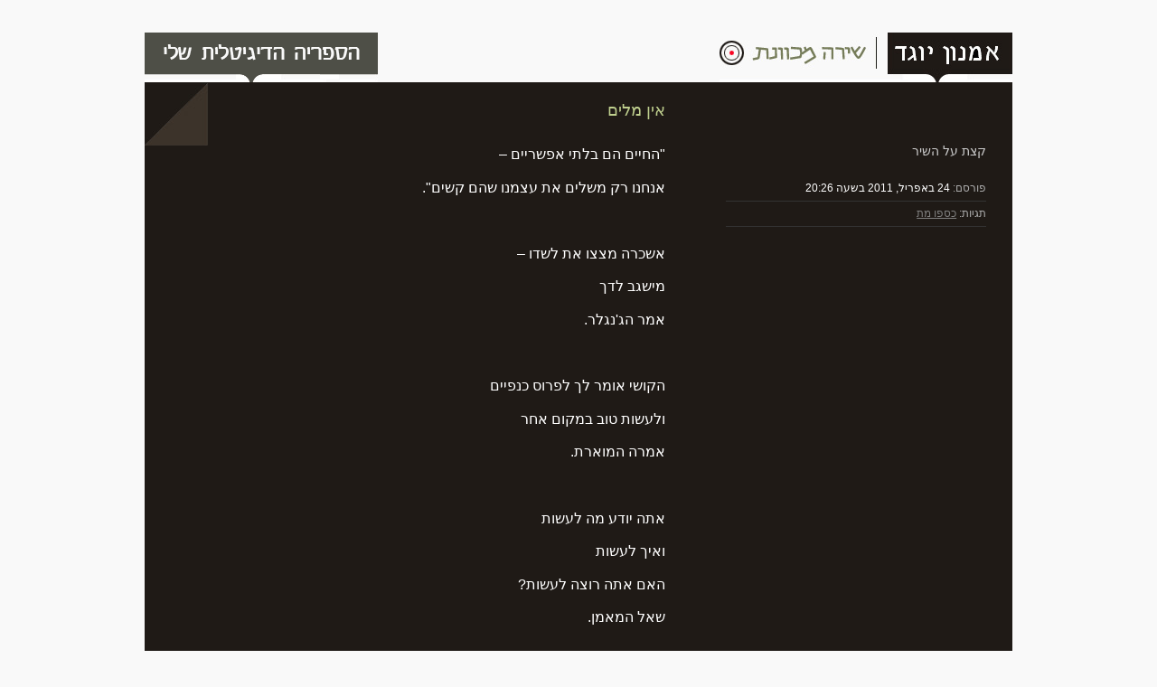

--- FILE ---
content_type: text/html; charset=UTF-8
request_url: https://yoged.com/?p=1862
body_size: 8305
content:
<!DOCTYPE html PUBLIC "-//W3C//DTD XHTML 1.0 Transitional//EN" "http://www.w3.org/TR/xhtml1/DTD/xhtml1-transitional.dtd">
<html xmlns="http://www.w3.org/1999/xhtml" dir="rtl" lang="he-IL" class="amnon">

<head profile="http://gmpg.org/xfn/11">
<meta http-equiv="Content-Type" content="text/html; charset=UTF-8" />

<title>אמנון יוגד  &raquo; Blog Archive   &raquo; אין מלים</title>

<meta name="generator" content="WordPress 6.8.3" /> <!-- leave this for stats -->

<link rel="stylesheet" href="https://yoged.com/wp-content/themes/3hemingway/style.css" type="text/css" media="screen" />
<link rel="alternate" type="application/rss+xml" title="אמנון יוגד RSS Feed" href="https://yoged.com/?feed=rss2" />
<link rel="pingback" href="https://yoged.com/xmlrpc.php" />

<meta name='robots' content='max-image-preview:large' />
	<style>img:is([sizes="auto" i], [sizes^="auto," i]) { contain-intrinsic-size: 3000px 1500px }</style>
	<link rel="alternate" type="application/rss+xml" title="אמנון יוגד &laquo; פיד תגובות של אין מלים" href="https://yoged.com/?feed=rss2&#038;p=1862" />
<script type="text/javascript">
/* <![CDATA[ */
window._wpemojiSettings = {"baseUrl":"https:\/\/s.w.org\/images\/core\/emoji\/16.0.1\/72x72\/","ext":".png","svgUrl":"https:\/\/s.w.org\/images\/core\/emoji\/16.0.1\/svg\/","svgExt":".svg","source":{"concatemoji":"https:\/\/yoged.com\/wp-includes\/js\/wp-emoji-release.min.js?ver=6.8.3"}};
/*! This file is auto-generated */
!function(s,n){var o,i,e;function c(e){try{var t={supportTests:e,timestamp:(new Date).valueOf()};sessionStorage.setItem(o,JSON.stringify(t))}catch(e){}}function p(e,t,n){e.clearRect(0,0,e.canvas.width,e.canvas.height),e.fillText(t,0,0);var t=new Uint32Array(e.getImageData(0,0,e.canvas.width,e.canvas.height).data),a=(e.clearRect(0,0,e.canvas.width,e.canvas.height),e.fillText(n,0,0),new Uint32Array(e.getImageData(0,0,e.canvas.width,e.canvas.height).data));return t.every(function(e,t){return e===a[t]})}function u(e,t){e.clearRect(0,0,e.canvas.width,e.canvas.height),e.fillText(t,0,0);for(var n=e.getImageData(16,16,1,1),a=0;a<n.data.length;a++)if(0!==n.data[a])return!1;return!0}function f(e,t,n,a){switch(t){case"flag":return n(e,"\ud83c\udff3\ufe0f\u200d\u26a7\ufe0f","\ud83c\udff3\ufe0f\u200b\u26a7\ufe0f")?!1:!n(e,"\ud83c\udde8\ud83c\uddf6","\ud83c\udde8\u200b\ud83c\uddf6")&&!n(e,"\ud83c\udff4\udb40\udc67\udb40\udc62\udb40\udc65\udb40\udc6e\udb40\udc67\udb40\udc7f","\ud83c\udff4\u200b\udb40\udc67\u200b\udb40\udc62\u200b\udb40\udc65\u200b\udb40\udc6e\u200b\udb40\udc67\u200b\udb40\udc7f");case"emoji":return!a(e,"\ud83e\udedf")}return!1}function g(e,t,n,a){var r="undefined"!=typeof WorkerGlobalScope&&self instanceof WorkerGlobalScope?new OffscreenCanvas(300,150):s.createElement("canvas"),o=r.getContext("2d",{willReadFrequently:!0}),i=(o.textBaseline="top",o.font="600 32px Arial",{});return e.forEach(function(e){i[e]=t(o,e,n,a)}),i}function t(e){var t=s.createElement("script");t.src=e,t.defer=!0,s.head.appendChild(t)}"undefined"!=typeof Promise&&(o="wpEmojiSettingsSupports",i=["flag","emoji"],n.supports={everything:!0,everythingExceptFlag:!0},e=new Promise(function(e){s.addEventListener("DOMContentLoaded",e,{once:!0})}),new Promise(function(t){var n=function(){try{var e=JSON.parse(sessionStorage.getItem(o));if("object"==typeof e&&"number"==typeof e.timestamp&&(new Date).valueOf()<e.timestamp+604800&&"object"==typeof e.supportTests)return e.supportTests}catch(e){}return null}();if(!n){if("undefined"!=typeof Worker&&"undefined"!=typeof OffscreenCanvas&&"undefined"!=typeof URL&&URL.createObjectURL&&"undefined"!=typeof Blob)try{var e="postMessage("+g.toString()+"("+[JSON.stringify(i),f.toString(),p.toString(),u.toString()].join(",")+"));",a=new Blob([e],{type:"text/javascript"}),r=new Worker(URL.createObjectURL(a),{name:"wpTestEmojiSupports"});return void(r.onmessage=function(e){c(n=e.data),r.terminate(),t(n)})}catch(e){}c(n=g(i,f,p,u))}t(n)}).then(function(e){for(var t in e)n.supports[t]=e[t],n.supports.everything=n.supports.everything&&n.supports[t],"flag"!==t&&(n.supports.everythingExceptFlag=n.supports.everythingExceptFlag&&n.supports[t]);n.supports.everythingExceptFlag=n.supports.everythingExceptFlag&&!n.supports.flag,n.DOMReady=!1,n.readyCallback=function(){n.DOMReady=!0}}).then(function(){return e}).then(function(){var e;n.supports.everything||(n.readyCallback(),(e=n.source||{}).concatemoji?t(e.concatemoji):e.wpemoji&&e.twemoji&&(t(e.twemoji),t(e.wpemoji)))}))}((window,document),window._wpemojiSettings);
/* ]]> */
</script>
<style id='wp-emoji-styles-inline-css' type='text/css'>

	img.wp-smiley, img.emoji {
		display: inline !important;
		border: none !important;
		box-shadow: none !important;
		height: 1em !important;
		width: 1em !important;
		margin: 0 0.07em !important;
		vertical-align: -0.1em !important;
		background: none !important;
		padding: 0 !important;
	}
</style>
<link rel='stylesheet' id='wp-block-library-rtl-css' href='https://yoged.com/wp-includes/css/dist/block-library/style-rtl.min.css?ver=6.8.3' type='text/css' media='all' />
<style id='classic-theme-styles-inline-css' type='text/css'>
/*! This file is auto-generated */
.wp-block-button__link{color:#fff;background-color:#32373c;border-radius:9999px;box-shadow:none;text-decoration:none;padding:calc(.667em + 2px) calc(1.333em + 2px);font-size:1.125em}.wp-block-file__button{background:#32373c;color:#fff;text-decoration:none}
</style>
<style id='global-styles-inline-css' type='text/css'>
:root{--wp--preset--aspect-ratio--square: 1;--wp--preset--aspect-ratio--4-3: 4/3;--wp--preset--aspect-ratio--3-4: 3/4;--wp--preset--aspect-ratio--3-2: 3/2;--wp--preset--aspect-ratio--2-3: 2/3;--wp--preset--aspect-ratio--16-9: 16/9;--wp--preset--aspect-ratio--9-16: 9/16;--wp--preset--color--black: #000000;--wp--preset--color--cyan-bluish-gray: #abb8c3;--wp--preset--color--white: #ffffff;--wp--preset--color--pale-pink: #f78da7;--wp--preset--color--vivid-red: #cf2e2e;--wp--preset--color--luminous-vivid-orange: #ff6900;--wp--preset--color--luminous-vivid-amber: #fcb900;--wp--preset--color--light-green-cyan: #7bdcb5;--wp--preset--color--vivid-green-cyan: #00d084;--wp--preset--color--pale-cyan-blue: #8ed1fc;--wp--preset--color--vivid-cyan-blue: #0693e3;--wp--preset--color--vivid-purple: #9b51e0;--wp--preset--gradient--vivid-cyan-blue-to-vivid-purple: linear-gradient(135deg,rgba(6,147,227,1) 0%,rgb(155,81,224) 100%);--wp--preset--gradient--light-green-cyan-to-vivid-green-cyan: linear-gradient(135deg,rgb(122,220,180) 0%,rgb(0,208,130) 100%);--wp--preset--gradient--luminous-vivid-amber-to-luminous-vivid-orange: linear-gradient(135deg,rgba(252,185,0,1) 0%,rgba(255,105,0,1) 100%);--wp--preset--gradient--luminous-vivid-orange-to-vivid-red: linear-gradient(135deg,rgba(255,105,0,1) 0%,rgb(207,46,46) 100%);--wp--preset--gradient--very-light-gray-to-cyan-bluish-gray: linear-gradient(135deg,rgb(238,238,238) 0%,rgb(169,184,195) 100%);--wp--preset--gradient--cool-to-warm-spectrum: linear-gradient(135deg,rgb(74,234,220) 0%,rgb(151,120,209) 20%,rgb(207,42,186) 40%,rgb(238,44,130) 60%,rgb(251,105,98) 80%,rgb(254,248,76) 100%);--wp--preset--gradient--blush-light-purple: linear-gradient(135deg,rgb(255,206,236) 0%,rgb(152,150,240) 100%);--wp--preset--gradient--blush-bordeaux: linear-gradient(135deg,rgb(254,205,165) 0%,rgb(254,45,45) 50%,rgb(107,0,62) 100%);--wp--preset--gradient--luminous-dusk: linear-gradient(135deg,rgb(255,203,112) 0%,rgb(199,81,192) 50%,rgb(65,88,208) 100%);--wp--preset--gradient--pale-ocean: linear-gradient(135deg,rgb(255,245,203) 0%,rgb(182,227,212) 50%,rgb(51,167,181) 100%);--wp--preset--gradient--electric-grass: linear-gradient(135deg,rgb(202,248,128) 0%,rgb(113,206,126) 100%);--wp--preset--gradient--midnight: linear-gradient(135deg,rgb(2,3,129) 0%,rgb(40,116,252) 100%);--wp--preset--font-size--small: 13px;--wp--preset--font-size--medium: 20px;--wp--preset--font-size--large: 36px;--wp--preset--font-size--x-large: 42px;--wp--preset--spacing--20: 0.44rem;--wp--preset--spacing--30: 0.67rem;--wp--preset--spacing--40: 1rem;--wp--preset--spacing--50: 1.5rem;--wp--preset--spacing--60: 2.25rem;--wp--preset--spacing--70: 3.38rem;--wp--preset--spacing--80: 5.06rem;--wp--preset--shadow--natural: 6px 6px 9px rgba(0, 0, 0, 0.2);--wp--preset--shadow--deep: 12px 12px 50px rgba(0, 0, 0, 0.4);--wp--preset--shadow--sharp: 6px 6px 0px rgba(0, 0, 0, 0.2);--wp--preset--shadow--outlined: 6px 6px 0px -3px rgba(255, 255, 255, 1), 6px 6px rgba(0, 0, 0, 1);--wp--preset--shadow--crisp: 6px 6px 0px rgba(0, 0, 0, 1);}:where(.is-layout-flex){gap: 0.5em;}:where(.is-layout-grid){gap: 0.5em;}body .is-layout-flex{display: flex;}.is-layout-flex{flex-wrap: wrap;align-items: center;}.is-layout-flex > :is(*, div){margin: 0;}body .is-layout-grid{display: grid;}.is-layout-grid > :is(*, div){margin: 0;}:where(.wp-block-columns.is-layout-flex){gap: 2em;}:where(.wp-block-columns.is-layout-grid){gap: 2em;}:where(.wp-block-post-template.is-layout-flex){gap: 1.25em;}:where(.wp-block-post-template.is-layout-grid){gap: 1.25em;}.has-black-color{color: var(--wp--preset--color--black) !important;}.has-cyan-bluish-gray-color{color: var(--wp--preset--color--cyan-bluish-gray) !important;}.has-white-color{color: var(--wp--preset--color--white) !important;}.has-pale-pink-color{color: var(--wp--preset--color--pale-pink) !important;}.has-vivid-red-color{color: var(--wp--preset--color--vivid-red) !important;}.has-luminous-vivid-orange-color{color: var(--wp--preset--color--luminous-vivid-orange) !important;}.has-luminous-vivid-amber-color{color: var(--wp--preset--color--luminous-vivid-amber) !important;}.has-light-green-cyan-color{color: var(--wp--preset--color--light-green-cyan) !important;}.has-vivid-green-cyan-color{color: var(--wp--preset--color--vivid-green-cyan) !important;}.has-pale-cyan-blue-color{color: var(--wp--preset--color--pale-cyan-blue) !important;}.has-vivid-cyan-blue-color{color: var(--wp--preset--color--vivid-cyan-blue) !important;}.has-vivid-purple-color{color: var(--wp--preset--color--vivid-purple) !important;}.has-black-background-color{background-color: var(--wp--preset--color--black) !important;}.has-cyan-bluish-gray-background-color{background-color: var(--wp--preset--color--cyan-bluish-gray) !important;}.has-white-background-color{background-color: var(--wp--preset--color--white) !important;}.has-pale-pink-background-color{background-color: var(--wp--preset--color--pale-pink) !important;}.has-vivid-red-background-color{background-color: var(--wp--preset--color--vivid-red) !important;}.has-luminous-vivid-orange-background-color{background-color: var(--wp--preset--color--luminous-vivid-orange) !important;}.has-luminous-vivid-amber-background-color{background-color: var(--wp--preset--color--luminous-vivid-amber) !important;}.has-light-green-cyan-background-color{background-color: var(--wp--preset--color--light-green-cyan) !important;}.has-vivid-green-cyan-background-color{background-color: var(--wp--preset--color--vivid-green-cyan) !important;}.has-pale-cyan-blue-background-color{background-color: var(--wp--preset--color--pale-cyan-blue) !important;}.has-vivid-cyan-blue-background-color{background-color: var(--wp--preset--color--vivid-cyan-blue) !important;}.has-vivid-purple-background-color{background-color: var(--wp--preset--color--vivid-purple) !important;}.has-black-border-color{border-color: var(--wp--preset--color--black) !important;}.has-cyan-bluish-gray-border-color{border-color: var(--wp--preset--color--cyan-bluish-gray) !important;}.has-white-border-color{border-color: var(--wp--preset--color--white) !important;}.has-pale-pink-border-color{border-color: var(--wp--preset--color--pale-pink) !important;}.has-vivid-red-border-color{border-color: var(--wp--preset--color--vivid-red) !important;}.has-luminous-vivid-orange-border-color{border-color: var(--wp--preset--color--luminous-vivid-orange) !important;}.has-luminous-vivid-amber-border-color{border-color: var(--wp--preset--color--luminous-vivid-amber) !important;}.has-light-green-cyan-border-color{border-color: var(--wp--preset--color--light-green-cyan) !important;}.has-vivid-green-cyan-border-color{border-color: var(--wp--preset--color--vivid-green-cyan) !important;}.has-pale-cyan-blue-border-color{border-color: var(--wp--preset--color--pale-cyan-blue) !important;}.has-vivid-cyan-blue-border-color{border-color: var(--wp--preset--color--vivid-cyan-blue) !important;}.has-vivid-purple-border-color{border-color: var(--wp--preset--color--vivid-purple) !important;}.has-vivid-cyan-blue-to-vivid-purple-gradient-background{background: var(--wp--preset--gradient--vivid-cyan-blue-to-vivid-purple) !important;}.has-light-green-cyan-to-vivid-green-cyan-gradient-background{background: var(--wp--preset--gradient--light-green-cyan-to-vivid-green-cyan) !important;}.has-luminous-vivid-amber-to-luminous-vivid-orange-gradient-background{background: var(--wp--preset--gradient--luminous-vivid-amber-to-luminous-vivid-orange) !important;}.has-luminous-vivid-orange-to-vivid-red-gradient-background{background: var(--wp--preset--gradient--luminous-vivid-orange-to-vivid-red) !important;}.has-very-light-gray-to-cyan-bluish-gray-gradient-background{background: var(--wp--preset--gradient--very-light-gray-to-cyan-bluish-gray) !important;}.has-cool-to-warm-spectrum-gradient-background{background: var(--wp--preset--gradient--cool-to-warm-spectrum) !important;}.has-blush-light-purple-gradient-background{background: var(--wp--preset--gradient--blush-light-purple) !important;}.has-blush-bordeaux-gradient-background{background: var(--wp--preset--gradient--blush-bordeaux) !important;}.has-luminous-dusk-gradient-background{background: var(--wp--preset--gradient--luminous-dusk) !important;}.has-pale-ocean-gradient-background{background: var(--wp--preset--gradient--pale-ocean) !important;}.has-electric-grass-gradient-background{background: var(--wp--preset--gradient--electric-grass) !important;}.has-midnight-gradient-background{background: var(--wp--preset--gradient--midnight) !important;}.has-small-font-size{font-size: var(--wp--preset--font-size--small) !important;}.has-medium-font-size{font-size: var(--wp--preset--font-size--medium) !important;}.has-large-font-size{font-size: var(--wp--preset--font-size--large) !important;}.has-x-large-font-size{font-size: var(--wp--preset--font-size--x-large) !important;}
:where(.wp-block-post-template.is-layout-flex){gap: 1.25em;}:where(.wp-block-post-template.is-layout-grid){gap: 1.25em;}
:where(.wp-block-columns.is-layout-flex){gap: 2em;}:where(.wp-block-columns.is-layout-grid){gap: 2em;}
:root :where(.wp-block-pullquote){font-size: 1.5em;line-height: 1.6;}
</style>
<link rel='stylesheet' id='cool-tag-cloud-css' href='https://yoged.com/wp-content/plugins/cool-tag-cloud/inc/cool-tag-cloud.css?ver=2.25' type='text/css' media='all' />
<link rel="https://api.w.org/" href="https://yoged.com/index.php?rest_route=/" /><link rel="alternate" title="JSON" type="application/json" href="https://yoged.com/index.php?rest_route=/wp/v2/posts/1862" /><link rel="EditURI" type="application/rsd+xml" title="RSD" href="https://yoged.com/xmlrpc.php?rsd" />
<meta name="generator" content="WordPress 6.8.3" />
<link rel="canonical" href="https://yoged.com/?p=1862" />
<link rel='shortlink' href='https://yoged.com/?p=1862' />
<link rel="alternate" title="oEmbed (JSON)" type="application/json+oembed" href="https://yoged.com/index.php?rest_route=%2Foembed%2F1.0%2Fembed&#038;url=https%3A%2F%2Fyoged.com%2F%3Fp%3D1862" />
<link rel="alternate" title="oEmbed (XML)" type="text/xml+oembed" href="https://yoged.com/index.php?rest_route=%2Foembed%2F1.0%2Fembed&#038;url=https%3A%2F%2Fyoged.com%2F%3Fp%3D1862&#038;format=xml" />
</head>
<body>
<div id="wrapper">
	<div id="header">
		<div class="inside">
			<h1><a href="http://yoged.com/">אמנון יוגד | שירה מכוונת</a></h1>
			<h2>אמנון יוגד</h2>
			<a href="http://www.ourboox.com/community/amnonyoged/" class="library">אמנון יוגד | שירה מכוונת</a>
		</div>
	</div>
	<!-- [END] #header -->

	<div id="primary" class="single-post">
		<div class="inside" id="post-1862">
						<div class="primary">
				<h1>אין מלים</h1>
				<p dir="rtl">&quot;החיים הם בלתי אפשריים &#8211;</p>
<p dir="rtl">אנחנו רק משלים את עצמנו שהם קשים&quot;.</p>
<p dir="rtl"> </p>
<p dir="rtl">אשכרה מצצו את לשדו &#8211;</p>
<p dir="rtl">מישגב לדך</p>
<p dir="rtl">אמר הג'נגלר.</p>
<p dir="rtl"> </p>
<p dir="rtl">הקושי אומר לך לפרוס כנפיים</p>
<p dir="rtl">ולעשות טוב במקום אחר</p>
<p dir="rtl">אמרה המוארת.</p>
<p dir="rtl"> <span id="more-1862"></span></p>
<p dir="rtl">אתה יודע מה לעשות</p>
<p dir="rtl">ואיך לעשות</p>
<p dir="rtl">האם אתה רוצה לעשות?</p>
<p dir="rtl">שאל המאמן.</p>
<p dir="rtl"> </p>
<p dir="rtl">כשאיבדת הכל</p>
<p dir="rtl">אל תאבד את התקווה</p>
<p dir="rtl">אמר השכול.</p>
<p dir="rtl"> </p>
<p dir="rtl">האש מתקרבת מלפנים &#8211;</p>
<p dir="rtl">שרוף תא שטח נסיגה מאחור</p>
<p dir="rtl">אמר השורד.</p>
<p dir="rtl"> </p>
<p dir="rtl">המהות היא לעבוד מאהבה</p>
<p dir="rtl">ובשמחה &#8211; אז זה קל</p>
<p dir="rtl">אמרה האומנית.</p>
<p dir="rtl"> </p>
<p dir="rtl">אם זה מוריד אותי &#8211; זורקת</p>
<p dir="rtl">אם זה מעלה אותי &#8211; שומרת</p>
<p dir="rtl">אמרה האינדיאנית.</p>
<p dir="rtl"> </p>
<p dir="rtl">מגיע ומרגיש אם טוב לי כאן</p>
<p dir="rtl">בלי לופ של שכל</p>
<p dir="rtl">שוטף אבק, מסדר</p>
<p dir="rtl">אמר הטייל.</p>
<p dir="rtl"> </p>
<p dir="rtl">משחק כיסאות,</p>
<p dir="rtl">אוטו מחליד קבוע בחניה</p>
<p dir="rtl">אמרה הצלמת.</p>
<p dir="rtl"> </p>
<p dir="rtl">אתה השתנית</p>
<p dir="rtl">יגעת ומצאת &#8211; לא תאמין?</p>
<p dir="rtl">אמרה בסוד.</p>
<p dir="rtl"> </p>
<p dir="rtl">נקטת עמדה</p>
<p dir="rtl">לקחת אשמה ועמדת במבחנך</p>
<p dir="rtl">אמר היתום.</p>
<p dir="rtl"> </p>
<p dir="rtl">אפילו לעלה יש השגחה פרטית</p>
<p dir="rtl">שאומרת לאיזה כיוון יסתובב</p>
<p dir="rtl">אמר החסיד.</p>
<p dir="rtl"> </p>
<p dir="rtl">תזקק, תדייק, תתבונן</p>
<p dir="rtl">בגל העכור החולף</p>
<p dir="rtl">לנגד הילד הדחוי</p>
<p dir="rtl">אמר הבמאי.</p>
<p dir="rtl"> </p>
<p dir="rtl">לא נואם &#8211; כוס ריקה</p>
<p dir="rtl">יד פתוחה יכולה להכיל</p>
<p dir="rtl">אמר הקבצן.</p>
<p dir="rtl"> </p>
<p dir="rtl">מפנה מקום, לא קורבן</p>
<p dir="rtl">מנקה רגשי אשם</p>
<p dir="rtl">משנה מקום מנטאלי</p>
<p dir="rtl">אמר המוביל.</p>
<p dir="rtl"> </p>
<p dir="rtl">יודע לבקש ולקבל.</p>
<p dir="rtl">צירופי המקרים &#8211;</p>
<p dir="rtl">דרכו להראות קיומו בעולם</p>
<p dir="rtl">אמרה המיילדת.</p>
<p dir="rtl"> </p>
<p dir="rtl">אצלי זה רק השתיל</p>
<p dir="rtl">תאר לך מה יהיה</p>
<p dir="rtl">כשתפגוש את כל העץ של פורטונה</p>
<p dir="rtl">אמרה נטע.</p>
<p dir="rtl"> </p>
<p dir="rtl">היום פגשת את ניסים,</p>
<p dir="rtl">מחר תפגוש את מזל</p>
<p dir="rtl">השאר את הדלתות פתוחות&#8230;</p>
<p dir="rtl">אמרה הרוח.</p>
<p dir="rtl"> </p>
<p dir="rtl">דחוף להם אותך לגרון</p>
<p dir="rtl">שתהיה לזרה</p>
<p dir="rtl">אמר המטיף.</p>
<p dir="rtl"> </p>
<p dir="rtl">שתוק ויאירו דבריך בשמם &#8211;</p>
<p dir="rtl">כתב המשורר.</p>
<p dir="rtl"> </p>
<p dir="rtl">&quot;הזמן מגיע בזמן</p>
<p dir="rtl">די לחכים ברמיזה &#8211;</p>
<p dir="rtl">לאהבה&quot;.</p>
							</div>
			<div class="secondary">
				<h2>קצת על השיר</h2>
				<div class="featured">

					<dl>
						<dt>פורסם:</dt>
						<dd>24 באפריל, 2011 בשעה 20:26</dd>
					</dl>
					<dl>
						<dt>תגיות: </dt><dd><a href="https://yoged.com/?tag=%d7%9b%d7%a1%d7%a4%d7%95-%d7%9e%d7%aa" rel="tag">כספו מת</a></dd>					</dl>
														</div>
			</div>
			<div class="clear"></div>
		</div>
	</div>
	<!-- [END] #primary -->
	
	
	<div id="secondary">
		<div class="inside">
			
							<div class="comment-head">
					<h2>3 תגובות</h2>
					<span class="details"><a href="#comment-form">לטופס התגובות</a> | <a href="https://yoged.com/?feed=rss2&#038;p=1862">RSS תגובות</a> | <a href="http://yoged.com/wp-trackback.php?p=1862">כתובת טרקבק</a></span>
				</div>
						
			
<!-- You can start editing here. -->


	<ol id="comments">

			<li class="alt" id="comment-661">
			<cite>
				<span class="author"><a href="http://yoged.com" class="url" rel="ugc">נטע</a> <img alt='' src='https://secure.gravatar.com/avatar/b6ba9e739634a3b80ef45f4c256f21ffbf2c661003786b82862c7319df9c3467?s=32&#038;d=mm&#038;r=g' srcset='https://secure.gravatar.com/avatar/b6ba9e739634a3b80ef45f4c256f21ffbf2c661003786b82862c7319df9c3467?s=64&#038;d=mm&#038;r=g 2x' class='avatar avatar-32 photo' height='32' width='32' decoding='async'/></span>
				<span class="date"><a href="#comment-661" title="">25 באפריל, 2011</a> <a href="#comment-661" title="">15:45</a></span>
			</cite>
			<div class="content">
								<p>וואאווו!!!<br />
מה אומר ומה אדבר?<br />
סיכמנו על &quot;אין מילים&quot;?!<br />
מרגש.</p>
							</div>
			<div class="clear"></div>
		</li>

	
			<li id="comment-816">
			<cite>
				<span class="author">שירלי <img alt='' src='https://secure.gravatar.com/avatar/b6ba9e739634a3b80ef45f4c256f21ffbf2c661003786b82862c7319df9c3467?s=32&#038;d=mm&#038;r=g' srcset='https://secure.gravatar.com/avatar/b6ba9e739634a3b80ef45f4c256f21ffbf2c661003786b82862c7319df9c3467?s=64&#038;d=mm&#038;r=g 2x' class='avatar avatar-32 photo' height='32' width='32' decoding='async'/></span>
				<span class="date"><a href="#comment-816" title="">28 בדצמבר, 2011</a> <a href="#comment-816" title="">23:49</a></span>
			</cite>
			<div class="content">
								<p>אתה בן אדם מאוד רגיש</p>
							</div>
			<div class="clear"></div>
		</li>

	
			<li class="alt" id="comment-856">
			<cite>
				<span class="author"><a href="http://yoged.com" class="url" rel="ugc">אלול</a> <img alt='' src='https://secure.gravatar.com/avatar/b6ba9e739634a3b80ef45f4c256f21ffbf2c661003786b82862c7319df9c3467?s=32&#038;d=mm&#038;r=g' srcset='https://secure.gravatar.com/avatar/b6ba9e739634a3b80ef45f4c256f21ffbf2c661003786b82862c7319df9c3467?s=64&#038;d=mm&#038;r=g 2x' class='avatar avatar-32 photo' height='32' width='32' decoding='async'/></span>
				<span class="date"><a href="#comment-856" title="">1 במאי, 2012</a> <a href="#comment-856" title="">20:57</a></span>
			</cite>
			<div class="content">
								<p>מה ת'אומר!!??</p>
<p>אתה משורר רציני!</p>
<p>היום פגשת את ניסים,<br />
מחר תפגוש את מזל<br />
השאר את הדלתות פתוחות…<br />
אמרה הרוח.</p>
<p>ממש אהבתי,<br />
יש לך יכולת כתיבה מדהימה!</p>
<p>(לא שאני כזאת מבינה גדולה וגם ככה חצי מהמילים לא הבנתי חחח)</p>
<p>בכל אחד יש קצת אלוהות..: )</p>
							</div>
			<div class="clear"></div>
		</li>

	
	
	</ol>

 


		<div id="comment-form">
			<h3 class="formhead">אשר על ליבך</h3>
						<form action="http://yoged.com/wp-comments-post.php" method="post" id="commentform">
							<label for="author" class="text">שם (חובה)</label><input type="text" name="author" id="author" value="" class="textfield" tabindex="1" />
			<label for="email" class="text">דוא"ל (חובה)</label><input class="lefti" type="text" name="email" id="email" value="" class="textfield" tabindex="2" />
			<label for="url" class="text">אתר</label><input class="lefti" type="text" name="url" id="url" value="" class="textfield" tabindex="3" />
							<label for="comment" class="text">התגובה</label>
			<textarea name="comment" id="comment" class="commentbox" tabindex="4"></textarea>
			<div class="formactions">
				<span style="visibility:hidden">Safari hates me</span>
				<input type="submit" name="submit" tabindex="5" class="submit" value="שליחה" />
			</div>
			<input type="hidden" name="comment_post_ID" value="1862" />
			<p style="display: none;"><input type="hidden" id="akismet_comment_nonce" name="akismet_comment_nonce" value="ae96bca7e3" /></p><p style="display: none !important;" class="akismet-fields-container" data-prefix="ak_"><label>&#916;<textarea name="ak_hp_textarea" cols="45" rows="8" maxlength="100"></textarea></label><input type="hidden" id="ak_js_1" name="ak_js" value="186"/><script>document.getElementById( "ak_js_1" ).setAttribute( "value", ( new Date() ).getTime() );</script></p>			</form>
					</div>

			
					</div>
	</div>
<hr class="hide" />


<hr class="hide" />
	<div id="footer">
		<a href="https://yoged.com/?tag=%d7%90%d7%99%d7%a9%d7%99%d7%a9%d7%94" class="tag-cloud-link tag-link-45 tag-link-position-1" style="font-size: 18.769230769231pt;" aria-label="אישישה (7 פריטים)">אישישה</a>
<a href="https://yoged.com/?tag=%d7%90%d7%a7%d7%95-%d7%9c%d7%90-%d7%9c%d7%95%d7%92%d7%99" class="tag-cloud-link tag-link-50 tag-link-position-2" style="font-size: 11.230769230769pt;" aria-label="אקו לא לוגי (2 פריטים)">אקו לא לוגי</a>
<a href="https://yoged.com/?tag=%d7%93%d7%95-%d7%97%d7%95%d7%a1%d7%a8-%d7%a7%d7%99%d7%95%d7%9d" class="tag-cloud-link tag-link-30 tag-link-position-3" style="font-size: 18.769230769231pt;" aria-label="דו חוסר קיום (7 פריטים)">דו חוסר קיום</a>
<a href="https://yoged.com/?tag=%d7%93%d7%99%d7%95-%d7%93%d7%99%d7%95" class="tag-cloud-link tag-link-59 tag-link-position-4" style="font-size: 13.384615384615pt;" aria-label="דיו דיו (3 פריטים)">דיו דיו</a>
<a href="https://yoged.com/?tag=%d7%93%d7%9d-%d7%97%d7%95%d7%a1%d7%9a-%d7%96%d7%99%d7%a2%d7%94" class="tag-cloud-link tag-link-29 tag-link-position-5" style="font-size: 13.384615384615pt;" aria-label="דם חוסך זיעה (3 פריטים)">דם חוסך זיעה</a>
<a href="https://yoged.com/?tag=%d7%94%d7%92%d7%93%d7%a8%d7%94-%d7%a2%d7%a6%d7%9e%d7%99%d7%aa" class="tag-cloud-link tag-link-62 tag-link-position-6" style="font-size: 11.230769230769pt;" aria-label="הגדרה עצמית (2 פריטים)">הגדרה עצמית</a>
<a href="https://yoged.com/?tag=%d7%94%d7%97%d7%a9%d7%9b%d7%aa-%d7%9e%d7%a1%d7%9a" class="tag-cloud-link tag-link-32 tag-link-position-7" style="font-size: 15.179487179487pt;" aria-label="החשכת מסך (4 פריטים)">החשכת מסך</a>
<a href="https://yoged.com/?tag=%d7%94%d7%a1%d7%a4%d7%a1%d7%93%d7%99%d7%9d" class="tag-cloud-link tag-link-46 tag-link-position-8" style="font-size: 19.666666666667pt;" aria-label="הספסדים (8 פריטים)">הספסדים</a>
<a href="https://yoged.com/?tag=%d7%94%d7%a2%d7%a8%d7%a1-%d7%94%d7%a4%d7%95%d7%90%d7%98%d7%99" class="tag-cloud-link tag-link-31 tag-link-position-9" style="font-size: 15.179487179487pt;" aria-label="הערס הפואטי (4 פריטים)">הערס הפואטי</a>
<a href="https://yoged.com/?tag=%d7%97%d7%91%d7%a8%d7%99%d7%9d-%d7%91%d7%a2%d7%9e" class="tag-cloud-link tag-link-27 tag-link-position-10" style="font-size: 11.230769230769pt;" aria-label="חברים בע&quot;מ (2 פריטים)">חברים בע&quot;מ</a>
<a href="https://yoged.com/?tag=%d7%98%d7%95%d7%a8%d7%94-%d7%91%d7%9c%d7%91%d7%9c%d7%95%d7%a9%d7%94" class="tag-cloud-link tag-link-39 tag-link-position-11" style="font-size: 21.282051282051pt;" aria-label="טורה בלבלושה (10 פריטים)">טורה בלבלושה</a>
<a href="https://yoged.com/?tag=%d7%98%d7%99%d7%9c%d7%99%d7%99-%d7%98%d7%99%d7%9c%d7%99%d7%9d" class="tag-cloud-link tag-link-42 tag-link-position-12" style="font-size: 13.384615384615pt;" aria-label="טיליי טילים (3 פריטים)">טיליי טילים</a>
<a href="https://yoged.com/?tag=%d7%99%d7%a8%d7%95%d7%a7-%d7%a2%d7%93-%d7%a9" class="tag-cloud-link tag-link-24 tag-link-position-13" style="font-size: 15.179487179487pt;" aria-label="ירוק עד ש... (4 פריטים)">ירוק עד ש...</a>
<a href="https://yoged.com/?tag=%d7%9b%d7%a1%d7%a4%d7%95-%d7%9e%d7%aa" class="tag-cloud-link tag-link-28 tag-link-position-14" style="font-size: 18.769230769231pt;" aria-label="כספו מת (7 פריטים)">כספו מת</a>
<a href="https://yoged.com/?tag=%d7%9c%d7%91-%d7%94%d7%95%d7%a8%d7%90%d7%94" class="tag-cloud-link tag-link-56 tag-link-position-15" style="font-size: 17.871794871795pt;" aria-label="לב הוראה (6 פריטים)">לב הוראה</a>
<a href="https://yoged.com/?tag=%d7%9e%d7%92%d7%9f-%d7%9e%d7%9c%d7%9e%d7%9c%d7%94" class="tag-cloud-link tag-link-44 tag-link-position-16" style="font-size: 17.871794871795pt;" aria-label="מגן מלמלה (6 פריטים)">מגן מלמלה</a>
<a href="https://yoged.com/?tag=%d7%9e%d7%9b%d7%95%d7%a8%d7%aa%d7%99-%d7%9e%d7%99%d7%a7%d7%93%d7%9d" class="tag-cloud-link tag-link-52 tag-link-position-17" style="font-size: 15.179487179487pt;" aria-label="מכורתי מיקדם (4 פריטים)">מכורתי מיקדם</a>
<a href="https://yoged.com/?tag=%d7%a0%d7%90%d7%90%d7%90" class="tag-cloud-link tag-link-55 tag-link-position-18" style="font-size: 11.230769230769pt;" aria-label="נאאא (2 פריטים)">נאאא</a>
<a href="https://yoged.com/?tag=%d7%a0%d7%a2%d7%a8-%d7%97%d7%9c%d7%91" class="tag-cloud-link tag-link-41 tag-link-position-19" style="font-size: 17.871794871795pt;" aria-label="נער חלב (6 פריטים)">נער חלב</a>
<a href="https://yoged.com/?tag=%d7%a0%d7%a4%d7%a9-%d7%94%d7%a0%d7%a4%d7%a9" class="tag-cloud-link tag-link-60 tag-link-position-20" style="font-size: 21.282051282051pt;" aria-label="נפש הנפש (10 פריטים)">נפש הנפש</a>
<a href="https://yoged.com/?tag=%d7%a0%d7%a7%d7%95%d7%93%d7%94-%d7%a1%d7%95%d7%a3" class="tag-cloud-link tag-link-33 tag-link-position-21" style="font-size: 11.230769230769pt;" aria-label="נקודה סוף (2 פריטים)">נקודה סוף</a>
<a href="https://yoged.com/?tag=%d7%a2%d7%a0%d7%99-%d7%95%d7%90%d7%a4%d7%a1%d7%99" class="tag-cloud-link tag-link-58 tag-link-position-22" style="font-size: 16.615384615385pt;" aria-label="עני ואפסי (5 פריטים)">עני ואפסי</a>
<a href="https://yoged.com/?tag=%d7%a2%d7%a7%d7%93%d7%94-%d7%9e%d7%95%d7%93%d7%a8%d7%a0%d7%99%d7%aa" class="tag-cloud-link tag-link-17 tag-link-position-23" style="font-size: 11.230769230769pt;" aria-label="עקדה מודרנית (2 פריטים)">עקדה מודרנית</a>
<a href="https://yoged.com/?tag=%d7%a4%d7%95%d7%a2%d7%9e%d7%95%d7%a1" class="tag-cloud-link tag-link-37 tag-link-position-24" style="font-size: 16.615384615385pt;" aria-label="פועמוס (5 פריטים)">פועמוס</a>
<a href="https://yoged.com/?tag=%d7%a4%d7%99%d7%a9%d7%94" class="tag-cloud-link tag-link-34 tag-link-position-25" style="font-size: 16.615384615385pt;" aria-label="פישה (5 פריטים)">פישה</a>
<a href="https://yoged.com/?tag=%d7%a7%d7%93%d7%95%d7%a9%d7%99%d7%9d-%d7%90%d7%9e%d7%95%d7%a8" class="tag-cloud-link tag-link-48 tag-link-position-26" style="font-size: 8pt;" aria-label="קדושים אמור (פריט 1)">קדושים אמור</a>
<a href="https://yoged.com/?tag=%d7%a8%d7%a6%d7%97-%d7%9e%d7%9e%d7%95%d7%a0%d7%a2" class="tag-cloud-link tag-link-18 tag-link-position-27" style="font-size: 8pt;" aria-label="רצח ממונע (פריט 1)">רצח ממונע</a>
<a href="https://yoged.com/?tag=%d7%a9%d7%99%d7%a8-%d7%9c%d7%9e%d7%a9%d7%95%d7%a8%d7%a8" class="tag-cloud-link tag-link-36 tag-link-position-28" style="font-size: 17.871794871795pt;" aria-label="שיר למשורר (6 פריטים)">שיר למשורר</a>
<a href="https://yoged.com/?tag=%d7%aa%d7%9c-%d7%97%d7%99-%d7%aa%d7%9c-%d7%91%d7%a8%d7%95%d7%9a" class="tag-cloud-link tag-link-64 tag-link-position-29" style="font-size: 22pt;" aria-label="תל חי תל ברוך (11 פריטים)">תל חי תל ברוך</a>	</div>
<script type="text/javascript">

  var _gaq = _gaq || [];
  _gaq.push(['_setAccount', 'UA-8473167-1']);
  _gaq.push(['_trackPageview']);

  (function() {
    var ga = document.createElement('script'); ga.type = 'text/javascript'; ga.async = true;
    ga.src = ('https:' == document.location.protocol ? 'https://ssl' : 'http://www') + '.google-analytics.com/ga.js';
    var s = document.getElementsByTagName('script')[0]; s.parentNode.insertBefore(ga, s);
  })();

</script>	
<style>.custom-tag-cloud {
    /* Replace #ff0000 with the desired background color */
    background-color: #ff0000;
    /* Replace #ffffff with the desired text color */
    color: #ffffff;
    /* Add any additional styles for the tags */
    /* ... */
}</style>
</body>
</html>


--- FILE ---
content_type: text/css
request_url: https://yoged.com/wp-content/themes/3hemingway/style.css
body_size: 3535
content:
/*
Theme Name: Hemingway
Theme URI: http://notes.xiaoka.com/hemingway/
Description: Hemingway is a simple weblog theme by <a href="http://warpspire.com">Kyle Neath</a> aimed at giving bloggers a great platform on which to customize.  This is a Wordpress 2.5 port by <a href="http://xiaoka.com">Xiaoka</a>.
Version: 2.5.5
Author: Tomasz Sterna
Author URI: http://notes.xiaoka.com/smoku/
Tags: black, white, many columns, widgets
*/


/*-----------------------------------------------------------------------------------------------
  Global Styles
-----------------------------------------------------------------------------------------------*/

* {
    padding: 0;
    margin: 0;
    direction: rtl;
}

h1,
h2,
h3,
h4,
h5,
h6,
p,
pre,
blockquote,
label,
ul,
ol,
dl,
fieldset,
address {
    margin: 1em 0;
}

li,
dd {
    margin-right: 5%;
}

fieldset {
    padding: .5em;
}

select option {
    padding: 0 5px;
}

.hide,
.print-logo,
.close-button {
    display: none;
}

.left {
    float: right;
}

.right {
    float: left;
}

.clear {
    clear: both;
    height: 1px;
    font-size: 1px;
    line-height: 1px;
}

a img {
    border: none;
}


/*-----------------------------------------------------------------------------------------------
  Layout / Base Page Styling
-----------------------------------------------------------------------------------------------*/


/*#767d5b*/

html.amnon {
    margin: 0 !important;
}

body {
    background: #F9F9F9;
    color: #BFBFBF;
    font-size: 12px;
    font-family: arial, sans-serif;
}

#wrapper {
    margin: 0 auto;
    width: 960px;
}


/* This class sets the width and position for all rows */

.inside {
    width: 100%;
    margin: 0 auto;
    position: relative;
}

.inside .block {
    padding: 35px 30px 0;
}

a {
    color: #FFF;
}

h1 {
    color: #CCC;
    font-size: 1.5em;
    font-weight: normal;
    margin: 1.5em 0;
}

h2,
h3 {
    font-size: 1.15em;
    color: #FFF;
    font-weight: normal;
}

#primary h2 {
    color: #CCC;
    font-size: 1.6em;
    border-bottom: 1px dashed #fff;
    display: inline;
}

p {
    line-height: 1.35em;
    font-size: 1.2em;
}

ul li {
    list-style-type: square;
    margin: 0.5em 2em 0.5em 0;
}

blockquote {
    margin-right: 1em;
    padding-right: 1em;
    border-right: 2px solid #CCC;
    color: #CCC;
}

span.sep {
    background: url(images/sep.gif) no-repeat;
    width: 958px;
    height: 20px;
    display: block;
    border: 0;
    clear: both;
    position: relative;
    top: 2px;
}

pre {
    width: 100%;
    padding: 1em 0;
    overflow: auto;
    border-top: 1px dotted #333;
    border-bottom: 1px dotted #333;
}

table {
    width: 100%;
    border-spacing: 2px;
    margin: 1.5em 0;
}

table th,
table td {
    padding: 0.3em 0.75em
}

table th {
    background: #CCC;
    color: #000;
    text-align: right;
}

table td {
    background: #333;
    color: #FFF;
}

table caption {
    text-align: right;
    color: #FFF;
    margin-bottom: -1em;
    margin-top: 1em;
}

.rule {
    border-top: 1px solid #CCC;
    height: 1px;
    font-size: 1px;
    line-height: 1px;
    margin: 1.5em 0;
}


/*-----------------------------------------------------------------------------------------------
  Header
-----------------------------------------------------------------------------------------------*/

#header {
    background: #F9F9F9;
    text-align: right;
}

#header .inside {
    padding: 3em 0 0 0;
}

#header h1 {
    margin: 0;
    padding: 0;
    height: 55px;
    width: 324px;
}

#header h1 a {
    text-indent: -10000px;
    background: url(images/logo.gif) right 0 no-repeat;
    margin: 0;
    padding: 0;
    height: 55px;
    width: 324px;
    position: absolute;
}

#header h1 a {
    text-decoration: none;
}

#header h1 a:hover {
    background: url(images/logo.gif) right 0 no-repeat;
}

#header h2 {
    text-indent: -10000px;
    margin: 0;
    padding: 0;
    position: absolute;
}

#header h2 a {
    text-indent: -10000px;
    background: url(images/greenpoet.gif) right 0 no-repeat;
    margin: 0;
    padding: 0;
    height: 56px;
    width: 64px;
    position: absolute;
    left: 0;
    top: 35px;
    text-decoration: none;
}

#header a.library {
    text-indent: -10000px;
    background: url(images/digital_library2.png) right 0 no-repeat;
    margin: 0;
    padding: 0;
    height: 55px;
    width: 258px;
    position: absolute;
    left: 0;
    top: 36px;
}

#header p {
    padding: 1em 0;
    margin: 0;
    line-height: 1em;
}

.subheader {
    float: left;
    padding: 0.5em 1em 0.5em 0;
    margin: 0;
    line-height: 1em;
    margin: 0px 0 0 71px;
}

* html .subheader {
    margin: 0px 10px 0 71px;
}

#header .subheader .item {
    display: table-cell;
    text-align: left;
    padding: 4px;
}


/*-----------------------------------------------------------------------------------------------
  Primary Items
-----------------------------------------------------------------------------------------------*/

#primary {
    padding: 0px 0 0 0;
    color: #fff;
    clear: both;
    background: #1F1A16;
}

#primary.onecol-stories .primary {
    float: right;
    width: 50%;
}

#primary.onecol-stories .secondary {
    float: left;
    width: 40%;
    margin: 0 10% 0 0;
}

.story {
    float: right;
    width: 36%;
    margin: 0 4% 0 0;
    display: inline;
}

* html .story {
    margin-right: 2%;
}

.first,
* html .first {
    margin: 0 2% 0 1%;
    clear: both;
}

.story h3 {
    font-size: 1.45em;
    margin: 0 0 1.5em 0;
    font-weight: bold;
    color: #CCC;
}

.story h3 a {
    color: #BFCF8E;
    text-decoration: none;
    border-bottom: 1px dashed #fffcf9;
}

.story .details {
    margin: 1em 0;
    text-align: left;
    border-top: 1px solid #333;
    padding: 0.5em 0;
    font-size: 0.95em;
    color: #fff;
    width: 60%;
}

.story .details .read-on {
    background: url(images/readon_white.gif) 0% 60% no-repeat;
    padding-left: 20px;
    display: block;
}

.story .details a {
    color: #fff;
    text-decoration: none;
}

.story .details a:hover {
    color: #FFF;
}


/* recentcomments */

.recentcomments {
    color: #808080;
}

.recentcomments a {
    color: #fff;
}

.featured li,
#recentcomments li {
    list-style: url(images/bullet.gif);
    padding: 0 0 0 20px;
}


/* Single Post Styles */

#primary .primary {
    float: left;
    width: 60%;
    margin: 0px 0 0 0;
    background: #1F1A16 url(images/corner.gif) no-repeat scroll left top;
    padding: 20px 0 0 0;
}

#primary .secondary {
    float: right;
    width: 30%;
    margin: 60px 3% 0 0;
    padding-top: 0.65em;
    display: inline;
}

* html #primary .secondary {
    margin: 60px 3% 0 3%;
}

#primary .secondary h2 {
    font-size: 120%;
    border: 0;
    margin: 0 0 10px 0;
}

.featured {
    margin: 20px 0 0 0;
}

#primary .primary p {
    font-size: 130%;
}

.secondary .featured p {
    border-bottom: 1px solid #333333;
    border-top: 1px solid #333333;
    padding: 0.5em 0 0.6em 0;
    line-height: 1.5em;
    margin: 1em 0 0 0;
}

.secondary .featured dl {
    margin: 0 0;
    border-bottom: 1px solid #333333;
    padding: 0.5em 0 0.6em 0;
}

.secondary dt {
    display: inline;
    margin: 0;
    padding: 0;
    color: #AAA;
}

.secondary dd {
    display: inline;
    margin: 0;
    padding: 0;
}

.secondary dd a {
    color: #808080;
}

.secondary dd a:hover {
    color: #FFF;
}

.single-post h1,
.single-post h2 {
    margin-top: 0;
    color: #BFCF8E;
}


/*-----------------------------------------------------------------------------------------------
	Secondary Items
-----------------------------------------------------------------------------------------------*/

#secondary {
    background: #1F1A16;
    padding: 1px 2em;
    border-top: 0px solid #1C1C1C;
}

.comment-head {
    border-bottom: 1px solid #1C1C1C;
    padding: 0.8em 1em 1.0em 2em;
}

.comment-head h2 {
    font-size: 1.5em;
    margin: 0;
}

.comment-head a {
    text-decoration: none;
    color: #868686;
}

.comment-head .details {
    font-size: 0.95em;
}

ol#comments {
    list-style-type: none;
    margin: 2em 0;
}

ol#comments li {
    list-style-type: none;
    margin: 1em 0;
}

ol#comments li.alt {
    padding: 1em 0;
}

#comments cite {
    float: right;
    width: 31%;
    font-style: normal;
    text-align: left;
}

* html #comments cite {
    width: 30.6%;
}

#comments cite span {
    display: block;
}

#comments cite .author {
    font-size: 1.2em;
}

#comments cite .author a {
    text-decoration: none;
}

#comments cite .admin-tools {
    margin: 5px 0;
}

#comments cite .admin-tools a {
    float: left;
    margin: 0 5px;
    padding: 0px 3px 3px;
    background: #666;
    border: 1px solid #999;
    text-decoration: none;
}

#primary .secondary .admin-tools {
    margin: 1em 0;
}

#preview {
    margin: 1em 0;
    padding: 0.5em;
    border: 1px solid #333;
}

#preview p {
    margin: 1em 0 0 0;
}

#errors {
    color: #FF0000;
    font-weight: bold;
}

#comments .pingback cite .author {
    display: block;
    padding-top: 68px;
    background: url(images/trackback_pingback.gif) 0% 0 no-repeat;
}

#comments .content {
    float: right;
    width: 45%;
    margin-right: 1.9%;
    border-right: 1px solid #868686;
    padding: 0 2% 0 0;
}

#comments .content p {
    margin: 0 0 1em 0;
    color: #c3bfbc;
}

#comments .content h3 {
    margin: 0;
    font-size: 1em;
}

#comment-form {
    margin: 5em 35.4% 5em 0;
    width: 36em;
}

input.textfield {
    width: 15em;
    margin: 5px 0;
}

textarea.commentbox {
    width: 28em;
    height: 10em;
    padding: 0.25em;
    margin: 5px 0;
    font-size: 1.25em;
    font-family: Arial, Helvetica, sans-serif;
}

label.text {
    display: block;
    margin: 0.5em 0;
    font-weight: bold;
    clear: both;
}

input.lefti {
    text-align: left;
}

.formactions input.submit {
    float: left;
    margin: -1em 0 0 0;
    padding: 0 0.5em;
}

.formactions .spinner {
    float: left;
    margin: -8px 0 0 -20px;
}

.navigation {
    display: block;
    text-align: center;
    clear: both;
}

.navigation div {
    margin-bottom: 2%;
}

.alignright {
    float: left;
}

.alignleft {
    float: right
}


/*-----------------------------------------------------------------------------------------------
  Ancillary Items
-----------------------------------------------------------------------------------------------*/

#ancillary {
    float: right;
    width: 100%;
    padding: 0 0 0 0;
    background: #767d5b url(images/trees.jpg) 0 0 no-repeat;
    color: #fefffa;
}

#ancillary .block {
    float: right;
    width: 75%;
    margin: 0 5% 0 0;
}

* html #ancillary .block {
    margin-right: 3.9%;
}

#ancillary .twice-length {
    width: 65%;
}

#ancillary .thrice-length {
    width: 100%;
}

#ancillary .first,
* html #ancillary .first {
    margin: 0px 10px;
}

#ancillary .story .details {
    width: 100%;
}

#ancillary .story h3 a {
    color: #fff;
    text-decoration: none;
    border-bottom: 1px dashed #fff;
}

#ancillary .story .details {
    margin: 1em 0;
    text-align: left;
    border: 0;
    padding: 0.5em 0 0;
    font-size: 0.95em;
    color: #fff;
}

#ancillary .story .details a {
    color: #fff;
}

#ancillary .block-separator {
    clear: both;
    height: 2.5em;
}

#ancillary .block h2,
#ancillary .block h3 {
    margin: 0 0 2em 0;
    font-size: 1.15em;
}

#ancillary .block .story {
    width: 28%;
    margin: 0 0 0 2em;
}

#ancillary .block {
    padding: 15px 0 0 0;
}

div.block ul,
ul.dates,
ul.counts,
ul.blogroll ul,
ul.pages {
    list-style-type: none;
    margin: 1.5em 0 2em 0;
    border-top: 1px solid #3D3D3D;
    width: 70%;
}

div.block ul li,
ul.dates li,
ul.counts li,
ul.blogroll ul li,
ul.pages li {
    list-style-type: none;
    margin: 0;
    padding: 0.5em 0;
    border-bottom: 1px solid #3D3D3D;
}

ul.dates .date {
    color: #858585;
    padding: 0 0 0 1.5em;
}

ul.counts .count {
    float: left;
    color: #858585;
}

div.block ul a,
ul.dates a,
ul.counts a,
ul.blogroll a,
ul.pages a {
    color: #BFBFBF;
    text-decoration: none;
}

div.block ul a:hover,
ul.dates a:hover,
ul.dates a:hover .date,
ul.counts a:hover,
ul.counts a:hover .count,
ul.blogroll a:hover,
ul.pages a:hover {
    color: #FFF;
}

ul.dates.archive h3 {
    font-size: 1.45em;
    color: #BFBFBF;
    text-decoration: none;
    border-bottom: 1px dashed #fff;
    position: relative;
    font-weight: bold;
}

ul.dates.archive h3 span {
    font-size: 0.8em;
    color: #BFBFBF;
    text-decoration: none;
    border-bottom: 0;
    float: left;
    position: relative;
    bottom: 18px;
    left: -20px;
    font-weight: normal;
}

ul.blogroll {
    margin-top: 0;
}

ul.blogroll li {
    list-style-type: none;
    margin: 0;
}

ul.pages ul {
    margin: 0;
}

ul.pages ul li {
    border: none;
    margin-right: 2em;
    list-style-type: square;
}


/*-----------------------------------------------------------------------------------------------
  Foooter
-----------------------------------------------------------------------------------------------*/

#footer {
    clear: both;
    background: url(images/tag_BG.gif) 0 0 repeat-y;
    margin: 0 auto 40px auto;
    width: 960px;
    height: 400px;
    padding-top: 20px;
}

* html #footer {
    clear: both;
    background: url(images/tag_BG.gif) 0 0 repeat-y;
    margin: 0 auto;
    width: 900px;
    height: 200px;
}

#footer .inside {
    background: url(images/footer_black.gif) 50% 0 repeat-x;
    padding: 1em 0;
}

#footer p {
    margin: 0;
    font-size: 0.95em;
}

#footer p.copyright {
    float: right;
}

#footer p.attributes {
    float: left;
}

#footer p.attributes a {
    padding: 0 1em 0 0;
    text-decoration: none;
    color: #525252;
}

#footer p.attributes a:hover {
    color: #FFF;
}


/*-----------------------------------------------------------------------------------------------
  Search
-----------------------------------------------------------------------------------------------*/

#search {
    float: left;
    width: 200px;
    margin: 3em 0 0 50px;
    -moz-opacity: 0.4;
    text-align: left;
    font-family: Arial, Helvetica, sans-serif;
}

#search:hover {
    -moz-opacity: 1.0;
}

#search .searchimg {
    width: 14px;
    height: 13px;
    background: url(images/search.gif) 0 0 no-repeat;
    position: relative;
    top: 4px;
    text-indent: -9999px;
}

#search input {
    width: 175px;
    font-size: 0.85em;
    background: #CCC;
    margin-top: 2px;
}

#search input:focus {
    background: #FFF;
}

#searchform {
    margin: 1em 0;
}

#searchform #s {
    background: #222;
    border: none;
    border-bottom: 1px solid #333;
    width: 30em;
    color: #666666;
    padding: 0.25em;
}

#searchform #searchsubmit {
    background: #000;
    color: #666;
    border: none;
    font-size: 0.9em;
    text-transform: uppercase;
    letter-spacing: 0.25em;
}


/* Legacy Typo CSS */

#search-results {
    width: 30%;
    background: #333;
    padding: 0 0 0 0;
    float: left;
    -moz-opacity: 0.9;
    border-top: 1em solid #000;
}

#search-results h3 {
    font-weight: bold;
    text-align: right;
    margin: 0;
    padding: 0 0 1em 0;
    background: #000;
}

#search-results small {
    display: block;
    text-align: right;
    font-size: 0.9em;
    padding: 0.5em 1em 0.7em 1em;
    border-top: 1px solid #666;
    border-bottom: 1px solid #555;
}

#search-results small a {
    color: #CCC;
}

#search-results ul li {
    list-style-type: none;
    padding: 0 1em 0.5em 1em;
    margin: 0.5em 0;
}

#search-results ul li:hover {
    background: #202020;
}

#search-result ul {
    margin: 0;
}

#search-results ul li a {
    text-decoration: none;
    border-bottom: 1px dotted #CCC;
}

#search img.archives-icon {
    margin: 0 0 0 7px;
    top: 1px;
}


/* fix for IE 100% rounding bug */

#ancillary .final,
#primary.twocol-stories .final {
    float: right;
    margin: 0;
}

#primary.twocol-stories {
    background: #1F1A16 url(images/amnon.jpg) no-repeat scroll left 0;
}

#ancillary .final.trees {
    background: url(images/trees.jpg) no-repeat;
    width: 247px;
    height: 165px;
    position: absolute;
    top: -2em;
    left: -2em;
}


/* Tags */

.st-tag-cloud {
    clear: both;
    margin: 30px 20px 0 0;
    float: right;
    width: 940px;
    padding: 0 0 20px 0;
}

* html .st-tag-cloud {
    margin: 30px 0px 0 0;
    width: 960px;
    float: none;
}

.tag-cloud-link {
    margin: 2px 10px;
    filter: alpha(opacity=50);
    opacity: 0.5;
    -moz-opacity: 0.5;
    display: inline-block;
    background: #9ba544;
    padding: 5px 60px;
}

.tag-cloud-link:nth-child(6n) {
    background: #9ba544;
    padding: 5px 60px;
}

.tag-cloud-link:nth-child(2n) {
    background: #767d5b;
    padding: 5px 60px;
}

.tag-cloud-link:nth-child(3n) {
    background: #555;
    padding: 5px 60px;
}

.tag-cloud-link:nth-child(4n) {
    background: #fff;
    padding: 5px 60px;
    color: #000;
}

.tag-cloud-link:nth-child(5n) {
    background: #3d24ef;
    padding: 5px 60px;
}

.tag-cloud-link.t10 a {
    color: #fff;
}